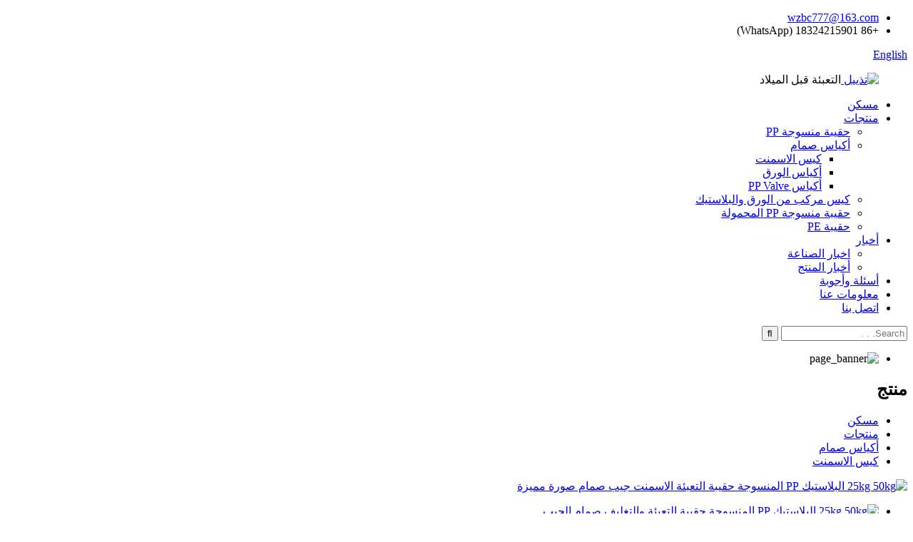

--- FILE ---
content_type: text/html
request_url: http://ar.bcpockets.com/25kg-50kg-plastic-pp-woven-bag-cement-packing-valve-pocket-product/
body_size: 10379
content:
<!DOCTYPE html> <html dir="rtl" lang="ar"> <head> <meta http-equiv="Content-Type" content="text/html; charset=UTF-8" /> <!-- Global site tag (gtag.js) - Google Analytics --> <script async src="https://www.googletagmanager.com/gtag/js?id=UA-233495627-40"></script> <script>
  window.dataLayer = window.dataLayer || [];
  function gtag(){dataLayer.push(arguments);}
  gtag('js', new Date());

  gtag('config', 'UA-233495627-40');
</script>  <title>الصين 25 كجم 50 كجم من البلاستيك PP المنسوجة كيس الأسمنت التعبئة صمام الجيب الصانع والمورد |بايتشوان</title> <meta property="fb:app_id" content="966242223397117" /> <meta name="viewport" content="width=device-width,initial-scale=1,minimum-scale=1,maximum-scale=1,user-scalable=no"> <link rel="apple-touch-icon-precomposed" href=""> <meta name="format-detection" content="telephone=no"> <meta name="apple-mobile-web-app-capable" content="yes"> <meta name="apple-mobile-web-app-status-bar-style" content="black"> <meta property="og:url" content="https://www.bcpockets.com/25kg-50kg-plastic-pp-woven-bag-cement-packing-valve-pocket-product/"/> <meta property="og:title" content="25kg 50kg Plastic PP Woven Bag Cement Packing valve pocket"/> <meta property="og:description" content="Width : From 32cm to 60cm Length : From 40cm to 90cm Bag Top : Internal Valve , External Valve.. Bottom: square bottom Thickness: &gt;=60g/sq.m Width size: &gt;=35cm Length size: &gt;=35cm Color: Maximum 3 colors (Single side) Printing: one side or two sides at buyers requests Surface treat: Plai..."/> <meta property="og:type" content="product"/> <meta property="og:image" content="//cdn.globalso.com/bcpockets/cement-bag-1.jpg"/> <meta property="og:site_name" content="https://www.bcpockets.com/"/> <link href="//cdn.globalso.com/bcpockets/style/global/style.css" rel="stylesheet"> <link href="//cdn.globalso.com/bcpockets/style/public/public.css" rel="stylesheet"> <link href="https://fonts.font.im/css?family=Poppins:300,400,500,600,700" rel="stylesheet"> <link rel="shortcut icon" href="//cdn.globalso.com/bcpockets/favction.png" /> <meta name="author" content="gd-admin"/> <meta name="description" itemprop="description" content="العرض: من 32 سم إلى 60 سم الطول: من 40 سم إلى 90 سم أعلى الكيس: صمام داخلي ، صمام خارجي .. أسفل: قاع مربع سمك:&gt; = 60 جم ​​/ متر مربع حجم العرض:" />  <meta name="keywords" itemprop="keywords" content="كيس الأسمنت مع صمام ، كيس صمام الأسمنت ، كيس دقيق مع صمام ، كيس لحم الخنزير المصنوع من ورق الكرافت ، كيس صمام pe ، كيس صمام PP ، كيس صمام منسوج PP ، كيس صمام ، جيب صمام ، حقيبة اسمنت ، منتجات ، أكياس صمام" />  <link rel="canonical" href="https://www.bcpockets.com/25kg-50kg-plastic-pp-woven-bag-cement-packing-valve-pocket-product/" /> <link href="//cdn.globalso.com/hide_search.css" rel="stylesheet"/><link href="//www.bcpockets.com/style/ar.html.css" rel="stylesheet"/></head> <body> <div class="container">     <!-- web_head start -->  <header class="web_head">     <div class="head_top">       <div class="layout">         <ul class="head_contact"> 			<li><a href="mailto:wzbc777@163.com">wzbc777@163.com</a></li>			<li>+86 18324215901 (WhatsApp)</li>        </ul>         <!--change-language-->            <div class="change-language ensemble">   <div class="change-language-info">     <div class="change-language-title medium-title">        <div class="language-flag language-flag-en"><a href="https://www.bcpockets.com/"><b class="country-flag"></b><span>English</span> </a></div>        <b class="language-icon"></b>      </div> 	<div class="change-language-cont sub-content">         <div class="empty"></div>     </div>   </div> </div> <!--theme316-->          <!--change-language-->        </div>     </div>     <div class="head_bottom">       <nav class="nav_wrap layout">  <figure class="logo"> 	 <a href="/">			<img src="//cdn.globalso.com/bcpockets/footerlogo.png" alt="تذييل"> 				</a> 	<span class="com_name">التعبئة قبل الميلاد</span> </figure>	         <ul class="head_nav">               <li><a href="/">مسكن</a></li> <li class="current-post-ancestor current-menu-parent"><a href="/products/">منتجات</a> <ul class="sub-menu"> 	<li><a href="/pp-woven-bag/">حقيبة منسوجة PP</a></li> 	<li class="current-post-ancestor current-menu-parent"><a href="/valve-bags/">أكياس صمام</a> 	<ul class="sub-menu"> 		<li class="current-post-ancestor current-menu-parent"><a href="/cement-bag/">كيس الاسمنت</a></li> 		<li><a href="/paper-valve-bags/">أكياس الورق</a></li> 		<li><a href="/pp-valve-bags/">أكياس PP Valve</a></li> 	</ul> </li> 	<li><a href="/paper-plastic-compound-bag/">كيس مركب من الورق والبلاستيك</a></li> 	<li><a href="/portable-pp-woven-bag/">حقيبة منسوجة PP المحمولة</a></li> 	<li><a href="/pe-bag/">حقيبة PE</a></li> </ul> </li> <li><a href="/news/">أخبار</a> <ul class="sub-menu"> 	<li><a href="/news_catalog/industry-news/">اخبار الصناعة</a></li> 	<li><a href="/news_catalog/product-news/">أخبار المنتج</a></li> </ul> </li> <li><a href="/faqs/">أسئلة وأجوبة</a></li> <li><a href="/about-us/">معلومات عنا</a></li> <li><a href="/contact-us/">اتصل بنا</a></li>         </ul>         <div class="head-search">            <form action="/search.php" method="get">             <input class="search-ipt" name="s" placeholder="Search. . . " /> 			<input type="hidden" name="cat" value="490"/>             <input class="search-btn" type="submit" value="&#xf002;" />           </form>         </div>       </nav>     </div>   </header>     <!--// web_head end -->  <!-- sys_sub_head -->   <section class="sys_sub_head">     <div class="head_bn_slider">       <ul class="head_bn_items swiper-wrapper">         <li class="head_bn_item swiper-slide"><img src="//cdn.globalso.com/bcpockets/page_banner.jpg" alt="page_banner"></li>       </ul>       <h1 class="pagnation_title">منتج</h1>     </div>     <section class="path_bar">       <ul> 	   <li> <a itemprop="breadcrumb" href="/">مسكن</a></li><li> <a itemprop="breadcrumb" href="/products/" title="Products">منتجات</a> </li><li> <a itemprop="breadcrumb" href="/valve-bags/" title="Valve bags">أكياس صمام</a> </li><li> <a itemprop="breadcrumb" href="/cement-bag/" title="Cement bag">كيس الاسمنت</a> </li></li>       </ul>     </section>   </section>    <!-- page-layout start -->  <section class="web_main page_main">   <div class="layout">         <!-- product info -->       <section class="product-intro">         <div class="product-view" >            <!-- Piliang S-->                     <!-- Piliang E-->                     <div class="product-image"> <a class="cloud-zoom" id="zoom1" data-zoom="adjustX:0, adjustY:0" href="//cdn.globalso.com/bcpockets/cement-bag-1.jpg"> <img src="//cdn.globalso.com/bcpockets/cement-bag-1.jpg" itemprop="image" title="" alt="25kg 50kg البلاستيك PP المنسوجة حقيبة التعبئة الاسمنت جيب صمام صورة مميزة" style="width:100%" /></a> </div>                     <div class="image-additional-wrap">             <div class="image-additional">               <ul class="swiper-wrapper">                                 <li class="swiper-slide image-item current"> <a class="cloud-zoom-gallery item"  href="//cdn.globalso.com/bcpockets/cement-bag-1.jpg" data-zoom="useZoom:zoom1, smallImage://cdn.globalso.com/bcpockets/cement-bag-1.jpg" title=""><img src="//cdn.globalso.com/bcpockets/cement-bag-1.jpg" alt="25kg 50kg البلاستيك PP المنسوجة حقيبة التعبئة والتغليف صمام الجيب" /></a> </li>                                 <li class="swiper-slide image-item"> <a class="cloud-zoom-gallery item"  href="//cdn.globalso.com/bcpockets/cement-bag-8.jpg" data-zoom="useZoom:zoom1, smallImage://cdn.globalso.com/bcpockets/cement-bag-8.jpg" title=""><img src="//cdn.globalso.com/bcpockets/cement-bag-8.jpg" alt="25kg 50kg البلاستيك PP المنسوجة حقيبة التعبئة والتغليف صمام الجيب" /></a> </li>                                 <li class="swiper-slide image-item"> <a class="cloud-zoom-gallery item"  href="//cdn.globalso.com/bcpockets/cement-bag-11.jpg" data-zoom="useZoom:zoom1, smallImage://cdn.globalso.com/bcpockets/cement-bag-11.jpg" title=""><img src="//cdn.globalso.com/bcpockets/cement-bag-11.jpg" alt="25kg 50kg البلاستيك PP المنسوجة حقيبة التعبئة والتغليف صمام الجيب" /></a> </li>                               </ul>               <div class="swiper-pagination swiper-pagination-white"></div>             </div>             <div class="swiper-button-next swiper-button-white"></div>             <div class="swiper-button-prev swiper-button-white"></div>           </div>         </div>         <section class="product-summary"> 		 <h2 class="page_title">25kg 50kg البلاستيك PP المنسوجة حقيبة التعبئة والتغليف صمام الجيب</h2> 	            <div class="product-meta">             <p></p>             <br />                                                 <li><em>مواد:</em>ورق PP / LDPE / BOPP / PE / Kraft (يمكن تخصيصه)</li>                         <li><em>تفاصيل التعبئة:</em>500 قطعة أو 1000 قطعة / بالة</li>                         <li><em>قدرة الوزن :</em>10 كجم - -50 كجم (يمكن تخصيصها)</li>                         <li><em>ميزة:</em>قابلة لإعادة التدوير ، مقاومة للماء</li>                         <li><em>موك:</em>10000 جهاز كمبيوتر شخصى</li>                         <li><em>مكان المنشأ:</em>WenZhou ، ZheJiang ، الصين</li>                         <li><em>اسم العلامة التجارية:</em>التعبئة قبل الميلاد</li>                         <li><em>ميناء:</em>ميناء نينغبو</li>                         <li><em>عرض التسامح:</em>± 10 ملم</li>                         <li><em>يستخدم:</em>تُستخدم حقيبة Block Bottom Valve بشكل شائع للتغليف الأوتوماتيكي وتخزين الأسمنت والمواد اللاصقة للبلاط وعلف الماشية وعلف الحيوانات والمواد الكيميائية والعديد من المنتجات السائبة الجافة الأخرى.أكياس Valve Woven PP هي أكياس يتم إنتاجها لتسهيل تعبئة المنتجات في الكيس وإغلاق الكيس بعد التعبئة.يتم التأكد من إغلاق الأكياس تلقائيًا مع وجود الصمام الموجود على فوهة الكيس بعد التعبئة.</li>                                   </div>           <div class="product-btn-wrap"> <a href="javascript:" onclick="showMsgPop();" class="email">إرسال بريد إلكتروني إلينا</a></div>                  </section>       </section>       <section class="tab-content-wrap product-detail">         <div class="tab-title-bar detail-tabs">           <h2 class="tab-title title current"><span>تفاصيل المنتج</span></h2>                                          <h2 class="tab-title title"><span>علامات المنتج</span></h2>                   </div>         <section class="tab-panel-wrap">           <section class="tab-panel disabled entry">             <section class="tab-panel-content">                                           <div class="fl-builder-content fl-builder-content-1315 fl-builder-content-primary fl-builder-global-templates-locked" data-post-id="1315"><div class="fl-row fl-row-full-width fl-row-bg-none fl-node-62a43bbf0db19" data-node="62a43bbf0db19"> 	<div class="fl-row-content-wrap"> 				<div class="fl-row-content fl-row-full-width fl-node-content"> 		 <div class="fl-col-group fl-node-62a43bbf0de85" data-node="62a43bbf0de85"> 			<div class="fl-col fl-node-62a43bbf0dfce" data-node="62a43bbf0dfce" style="width: 100%;"> 	<div class="fl-col-content fl-node-content"> 	<div class="fl-module fl-module-rich-text fl-node-62a43bbf0edb5" data-node="62a43bbf0edb5" data-animation-delay="0.0"> 	<div class="fl-module-content fl-node-content"> 		<div class="fl-rich-text"> 	<p>العرض: من 32 سم إلى 60 سم<br />الطول: من 40 سم إلى 90 سم<br />قمة الكيس: صمام داخلي ، صمام خارجي ..<br />القاع: مربع القاع<br />السماكة:&gt; = 60 جم ​​/ متر مربع<br />حجم العرض:&gt; = 35 سم<br />حجم الطول:&gt; = 35 سم<br />اللون: بحد أقصى 3 ألوان (جانب واحد)<br />الطباعة: جانب واحد أو وجهان بناءً على طلبات المشترين<br />معالجة السطح: عادي ، مضاد للانزلاق</p> <p><strong>يرجى ملاحظة أن كمية ± 5٪ هي أيضا في التسامح.</strong></p> <h2>مزايا جيوب الصمام المربعة السفلية</h2> <p>1. الهيكل الميكانيكي معقول ، متانة عالية<br />2. تكلفة منخفضة<br />3. أداء بيئي جيد<br />4. تحسين كفاءة إنتاج الأكياس<br />5. تحسين استقرار التراص<br />6. الاستفادة الكاملة من سعة التخزين<br />7. الاعتماد القوي على الذات<br />8. من السهل التعرف عليها<br />نظرًا لأن الجزء السفلي من الكيس متصل بجزء سفلي إضافي ، فمن السهل العثور عليه والتعرف عليه بعد طباعة العلامة التجارية ، وله وظيفة الزخرفة والإعلان.</p> </div>	</div> </div>	</div> </div>	</div> 		</div> 	</div> </div><div class="fl-row fl-row-full-width fl-row-bg-none fl-node-62bd39e9bcfd4" data-node="62bd39e9bcfd4"> 	<div class="fl-row-content-wrap"> 				<div class="fl-row-content fl-row-full-width fl-node-content"> 		 <div class="fl-col-group fl-node-62bd39e9bd012" data-node="62bd39e9bd012"> 			<div class="fl-col fl-node-62bd39e9bd04f" data-node="62bd39e9bd04f" style="width: 100%;"> 	<div class="fl-col-content fl-node-content"> 	<div class="fl-module fl-module-heading fl-node-62bd39e9bd08c" data-node="62bd39e9bd08c" data-animation-delay="0.0"> 	<div class="fl-module-content fl-node-content"> 		<h3 class="fl-heading"> 		<span class="fl-heading-text">منفعتنا</span> 	</h3>	</div> </div>	</div> </div>	</div>  <div class="fl-col-group fl-node-62bd39e9bd0c9" data-node="62bd39e9bd0c9"> 			<div class="fl-col fl-node-62bd39e9bd107" data-node="62bd39e9bd107" style="width: 100%;"> 	<div class="fl-col-content fl-node-content"> 	<div class="fl-module fl-module-separator fl-node-62bd39e9bd144" data-node="62bd39e9bd144" data-animation-delay="0.0"> 	<div class="fl-module-content fl-node-content"> 		<div class="fl-separator"></div>	</div> </div>	</div> </div>	</div>  <div class="fl-col-group fl-node-62bd39e9bd1be fl-col-group-equal-height fl-col-group-align-center" data-node="62bd39e9bd1be"> 			<div class="fl-col fl-node-62bd39e9bd1fc fl-col-small" data-node="62bd39e9bd1fc" style="width: 50%;"> 	<div class="fl-col-content fl-node-content"> 	<div class="fl-module fl-module-rich-text fl-node-62bd39e9bd181" data-node="62bd39e9bd181" data-animation-delay="0.0"> 	<div class="fl-module-content fl-node-content"> 		<div class="fl-rich-text"> 	<p style="text-align: left;">1.مصنع المخرج ： أكثر من 25 عاما من الخبرة</p> <p style="text-align: left;">2.معدات مهنية ： تكنولوجيا طباعة عالية الجودة</p> <p style="text-align: left;">3. مراقبة الجودة: السلك المسطح لديه أداء جيد وقدرة تحمل قوية</p> <p style="text-align: left;">4. كاملة في المواصفات</p> <p style="text-align: left;">5. تسليم ثابت</p> <p style="text-align: left;">6. الحصول على عينات مجانا</p> </div>	</div> </div>	</div> </div>			<div class="fl-col fl-node-62bd39e9bd239 fl-col-small fl-col-has-cols" data-node="62bd39e9bd239" style="width: 50%;"> 	<div class="fl-col-content fl-node-content"> 	 <div class="fl-col-group fl-node-62bd39e9bd277 fl-col-group-nested" data-node="62bd39e9bd277"> 			<div class="fl-col fl-node-62bd39e9bd2b4" data-node="62bd39e9bd2b4" style="width: 100%;"> 	<div class="fl-col-content fl-node-content"> 	<div class="fl-module fl-module-photo fl-node-62bd39e9bd2f2" data-node="62bd39e9bd2f2" data-animation-delay="0.0"> 	<div class="fl-module-content fl-node-content"> 		<div class="fl-photo fl-photo-align-center" itemscope itemtype="http://schema.org/ImageObject"> 	<div class="fl-photo-content fl-photo-img-jpg"> 				<img class="fl-photo-img wp-image-1463" src="//www.bcpockets.com/uploads/factory.jpg" alt="مصنع" itemprop="image"  /> 		     			</div> 	</div>	</div> </div>	</div> </div>	</div> 	</div> </div>	</div> 		</div> 	</div> </div></div><!--<div id="downaspdf">                     <a title="Download this Product as PDF" href="/downloadpdf.php?id=1315" rel="external nofollow"><span>Download as PDF</span></a>                 </div>-->                            <div class="clear"></div>                                                         <hr>               <li><b>سابق:</b>                 <a href="/factory-5kg-25kg-50kg-rice-flour-bopp-laminated-pp-woven-bag-with-plastic-handle-product/" rel="prev">مصنع 5 كجم 25 كجم 50 كجم دقيق الأرز BOPP مغلفة PP حقيبة منسوجة بمقبض بلاستيكي</a>              </li>               <li><b>التالي:</b>                 <a href="/factory-customized-logo-printing-package-kraft-paper-square-bottom-valve-pocket-ba-product/" rel="next">مصنع مخصص طباعة الشعار حزمة كرافت ورقة مربع أسفل صمام الجيب با</a>              </li>               <hr>                           </section>           </section>                                            <section class="tab-panel disabled entry">             <section class="tab-panel-content">                           </section>           </section>                                                               </section>       </section>         <!-- inquiry form -->        <div class="inquiry-form-wrap">          <script type="text/javascript" src="//www.globalso.site/form.js"></script>           <div class="ad_prompt">اكتب رسالتك هنا وأرسلها إلينا</div>         </div>     </div>     </section>   	 <div class="clear"></div>   <!-- RELATED PRODUCTS -->   <div class="goods-may-like">     <div class="layout">       <div class="index_title_bar">         <h2 class="good_title">منتجات ذات صله</h2>       </div>       <div class="layer-bd">         <div class="swiper-slider">         <ul class="swiper-wrapper">                                       </ul>           <div class="product-pagination swiper-pagination-white"></div>           <div class="navigate_bar wow fadeInRightA">             <div class="navigate_button_prev"></div>             <div class="navigate_button_next"></div>           </div> 		</div>      </div>     </div>   </div>      <!-- web_footer start -->   <footer class="web_footer">     <div class="layout">       <div class="foor_service">         <nav class="foot_item foot_nav wow fadeInLeftA" data-wow-delay=".5s" data-wow-duration=".8s">           <h2 class="fot_tit">شركة</h2>           <ul> 	       <li class="current-post-ancestor current-menu-parent"><a href="/products/">منتجات</a></li> <li><a href="/about-us/">معلومات عنا</a></li> <li><a href="/contact-us/">اتصل بنا</a></li>           </ul>         </nav>         <div class="foot_item foot_contact_item wow fadeInLeftA" data-wow-delay=".7s" data-wow-duration=".8s">           <h2 class="fot_tit">اتصل بنا</h2>           <ul> 			<li class="foot_address">ونزهو BaiChuan صناعة البلاستيك المحدودة</li>			<li class="foot_phone">+86 18324215901 (WhatsApp)</li>			<li class="foot_email"><a href="mailto:wzbc777@163.com">wzbc777@163.com</a></li>          </ul>         </div>         <div class="foot_item foot_company_item wow fadeInRightA" data-wow-delay=".9s" data-wow-duration=".8s">           <figure class="logo"><a href="/style/global/img/footerlogo.png"> 	<img src="https://www.bcpockets.com/style/global/img/footerlogo.png" alt="تذييل">  </a></figure> 			<div class="copyright wow fadeInLeftA" data-wow-delay="1.2s" data-wow-duration=".8s">© حقوق الطبع والنشر - 2010-2022: جميع الحقوق محفوظة. -  ,  ,  ,  ,  ,  , 			</div>  		 <ul class="foot_sns"> 			<li><a target="_blank" href="https://www.facebook.com/deborah.fang.58"><img src="//cdn.globalso.com/bcpockets/sns01.png" alt="بيتشوان"></a></li> 			<li><a target="_blank" href="https://www.youtube.com/channel/UCivcz4POkntMLKi9UiOi0Ug"><img src="//cdn.globalso.com/bcpockets/sns04.png" alt="بيتشوان"></a></li> 	          </ul>         </div>       </div>     </div>   </footer>     <!--// web_footer end -->    </div>    <!--// container end --> <div class="navbar">          <div id="navItem" class="navItem">       <a id="navbar" href="/">         <span class="navItemIcon  H_fontIcon"></span>         <span class="navItemName">مسكن</span>        </a>     </div>               <div id="navItem" class="navItem">       <a id="navbar" href="/products/" >         <span class="navItemIcon  P_fontIcon"></span>         <span class="navItemName">منتجات</span>        </a>     </div>     <div id="navItem" class="navItem">       <a id="navbar" href="/about-us/" >         <span class="navItemIcon  A_fontIcon"></span>         <span class="navItemName">معلومات عنا</span>        </a>     </div>     <div id="navItem" class="navItem">       <a id="navbar" href="/news/" >         <span class="navItemIcon  N_fontIcon"></span>         <span class="navItemName">أخبار</span>        </a>     </div> </div>        <aside class="scrollsidebar" id="scrollsidebar">   <div class="side_content">     <div class="side_list">       <header class="hd"><img src="//cdn.globalso.com/title_pic.png" alt="Inuiry عبر الإنترنت"/></header>       <div class="cont">         <li><a class="email" href="javascript:" onclick="showMsgPop();">ارسل بريد الكتروني</a></li>                                       </div>                   <div class="side_title"><a  class="close_btn"><span>x</span></a></div>     </div>   </div>   <div class="show_btn"></div> </aside> <div class="inquiry-pop-bd">   <div class="inquiry-pop"> <i class="ico-close-pop" onclick="hideMsgPop();"></i>     <script type="text/javascript" src="//www.globalso.site/form.js"></script>   </div> </div>   <script type="text/javascript" src="//cdn.globalso.com/bcpockets/style/global/js/jquery.min.js"></script>  <script type="text/javascript" src="//cdn.globalso.com/bcpockets/style/global/js/common.js"></script> <script type="text/javascript" src="//cdn.globalso.com/bcpockets/style/public/public.js"></script>  <!--[if lt IE 9]> <script src="//cdn.globalso.com/bcpockets/style/global/js/html5.js"></script> <![endif]--> <script>
function getCookie(name) {
    var arg = name + "=";
    var alen = arg.length;
    var clen = document.cookie.length;
    var i = 0;
    while (i < clen) {
        var j = i + alen;
        if (document.cookie.substring(i, j) == arg) return getCookieVal(j);
        i = document.cookie.indexOf(" ", i) + 1;
        if (i == 0) break;
    }
    return null;
}
function setCookie(name, value) {
    var expDate = new Date();
    var argv = setCookie.arguments;
    var argc = setCookie.arguments.length;
    var expires = (argc > 2) ? argv[2] : null;
    var path = (argc > 3) ? argv[3] : null;
    var domain = (argc > 4) ? argv[4] : null;
    var secure = (argc > 5) ? argv[5] : false;
    if (expires != null) {
        expDate.setTime(expDate.getTime() + expires);
    }
    document.cookie = name + "=" + escape(value) + ((expires == null) ? "": ("; expires=" + expDate.toUTCString())) + ((path == null) ? "": ("; path=" + path)) + ((domain == null) ? "": ("; domain=" + domain)) + ((secure == true) ? "; secure": "");
}
function getCookieVal(offset) {
    var endstr = document.cookie.indexOf(";", offset);
    if (endstr == -1) endstr = document.cookie.length;
    return unescape(document.cookie.substring(offset, endstr));
}
var firstshow = 0;
var cfstatshowcookie = getCookie('easyiit_stats');
if (cfstatshowcookie != 1) {
    a = new Date();
    h = a.getHours();
    m = a.getMinutes();
    s = a.getSeconds();
    sparetime = 1000 * 60 * 60 * 24 * 1 - (h * 3600 + m * 60 + s) * 1000 - 1;
    setCookie('easyiit_stats', 1, sparetime, '/');
    firstshow = 1;
}
if (!navigator.cookieEnabled) {
    firstshow = 0;
}
var referrer = escape(document.referrer);
var currweb = escape(location.href);
var screenwidth = screen.width;
var screenheight = screen.height;
var screencolordepth = screen.colorDepth;
$(function($){
   $.get("https://www.bcpockets.com/statistic.php", { action:'stats_init', assort:0, referrer:referrer, currweb:currweb , firstshow:firstshow ,screenwidth:screenwidth, screenheight: screenheight, screencolordepth: screencolordepth, ranstr: Math.random()},function(data){}, "json");
			
});
</script>   <script type="text/javascript">

if(typeof jQuery == 'undefined' || typeof jQuery.fn.on == 'undefined') {
	document.write('<script src="https://www.bcpockets.com/wp-content/plugins/bb-plugin/js/jquery.js"><\/script>');
	document.write('<script src="https://www.bcpockets.com/wp-content/plugins/bb-plugin/js/jquery.migrate.min.js"><\/script>');
}

</script><link rel='stylesheet' id='fl-builder-layout-1315-css'  href='https://www.bcpockets.com/uploads/bb-plugin/cache/1315-layout.css?ver=a03f0d1fc22b6b0eddfbe4a26e2eaabf' type='text/css' media='all' />   <script type='text/javascript' src='https://www.bcpockets.com/uploads/bb-plugin/cache/1315-layout.js?ver=a03f0d1fc22b6b0eddfbe4a26e2eaabf'></script> <script type="text/javascript" src="//cdn.goodao.net/style/js/translator-dropdown.js?ver=1.11"></script><script type="text/javascript">/*<![CDATA[*/var _prisna_translate=_prisna_translate||{languages:["en","fr","es","de","ru","ar","ko","ja","it","pt","ga","da","id","tr","sv","ro","pl","cs","eu","ca","eo","hi","el","ms","sr","sw","th","vi","cy","sk","lv","mt","hu","gl","gu","et","bn","sq","be","nl","tl","is","ht","lt","no","sl","ta","uk","yi","ur","te","fa","mk","kn","iw","fi","hr","bg","az","ka","af","st","si","so","su","tg","uz","yo","zu","pa","jw","kk","km","ceb","ny","lo","la","mg","ml","mi","mn","mr","my","ne","ig","hmn","ha","bs","hy","zh-TW","zh-CN","am","fy","co","ku","ps","lb","ky","sm","gd","sn","sd","xh","haw"],scrollBarLanguages:"15",flags:false,shortNames:true,targetSelector:"body,title",locationWidget:false,location:".transall",translateAttributes:true,translateTitleAttribute:true,translateAltAttribute:true,translatePlaceholderAttribute:true,translateMetaTags:"keywords,description,og:title,og:description,og:locale,og:url",localStorage:true,localStorageExpires:"1",backgroundColor:"transparent",fontColor:"transparent",nativeLanguagesNames:{"id":"Bahasa Indonesia","bs":"\u0431\u043e\u0441\u0430\u043d\u0441\u043a\u0438","my":"\u1019\u103c\u1014\u103a\u1019\u102c\u1018\u102c\u101e\u102c","kk":"\u049a\u0430\u0437\u0430\u049b","km":"\u1797\u17b6\u179f\u17b6\u1781\u17d2\u1798\u17c2\u179a","lo":"\u0e9e\u0eb2\u0eaa\u0eb2\u0ea5\u0eb2\u0ea7","mn":"\u041c\u043e\u043d\u0433\u043e\u043b \u0445\u044d\u043b","tg":"\u0422\u043e\u04b7\u0438\u043a\u04e3","ca":"Catal\u00e0","uz":"O\u02bbzbekcha","yo":"\u00c8d\u00e8 Yor\u00f9b\u00e1","si":"\u0dc3\u0dd2\u0d82\u0dc4\u0dbd","ne":"\u0928\u0947\u092a\u093e\u0932\u0940","pa":"\u0a2a\u0a70\u0a1c\u0a3e\u0a2c\u0a40","cs":"\u010ce\u0161tina","mr":"\u092e\u0930\u093e\u0920\u0940","ml":"\u0d2e\u0d32\u0d2f\u0d3e\u0d33\u0d02","hy":"\u0570\u0561\u0575\u0565\u0580\u0565\u0576","da":"Dansk","de":"Deutsch","es":"Espa\u00f1ol","fr":"Fran\u00e7ais","hr":"Hrvatski","it":"Italiano","lv":"Latvie\u0161u","lt":"Lietuvi\u0173","hu":"Magyar","nl":"Nederlands","no":"Norsk\u200e","pl":"Polski","pt":"Portugu\u00eas","ro":"Rom\u00e2n\u0103","sk":"Sloven\u010dina","sl":"Sloven\u0161\u010dina","fi":"Suomi","sv":"Svenska","tr":"T\u00fcrk\u00e7e","vi":"Ti\u1ebfng Vi\u1ec7t","el":"\u0395\u03bb\u03bb\u03b7\u03bd\u03b9\u03ba\u03ac","ru":"\u0420\u0443\u0441\u0441\u043a\u0438\u0439","sr":"\u0421\u0440\u043f\u0441\u043a\u0438","uk":"\u0423\u043a\u0440\u0430\u0457\u043d\u0441\u044c\u043a\u0430","bg":"\u0411\u044a\u043b\u0433\u0430\u0440\u0441\u043a\u0438","iw":"\u05e2\u05d1\u05e8\u05d9\u05ea","ar":"\u0627\u0644\u0639\u0631\u0628\u064a\u0629","fa":"\u0641\u0627\u0631\u0633\u06cc","hi":"\u0939\u093f\u0928\u094d\u0926\u0940","tl":"Tagalog","th":"\u0e20\u0e32\u0e29\u0e32\u0e44\u0e17\u0e22","mt":"Malti","sq":"Shqip","eu":"Euskara","bn":"\u09ac\u09be\u0982\u09b2\u09be","be":"\u0431\u0435\u043b\u0430\u0440\u0443\u0441\u043a\u0430\u044f \u043c\u043e\u0432\u0430","et":"Eesti Keel","gl":"Galego","ka":"\u10e5\u10d0\u10e0\u10d7\u10e3\u10da\u10d8","gu":"\u0a97\u0ac1\u0a9c\u0ab0\u0abe\u0aa4\u0ac0","ht":"Krey\u00f2l Ayisyen","is":"\u00cdslenska","ga":"Gaeilge","kn":"\u0c95\u0ca8\u0ccd\u0ca8\u0ca1","mk":"\u043c\u0430\u043a\u0435\u0434\u043e\u043d\u0441\u043a\u0438","ms":"Bahasa Melayu","sw":"Kiswahili","yi":"\u05f2\u05b4\u05d3\u05d9\u05e9","ta":"\u0ba4\u0bae\u0bbf\u0bb4\u0bcd","te":"\u0c24\u0c46\u0c32\u0c41\u0c17\u0c41","ur":"\u0627\u0631\u062f\u0648","cy":"Cymraeg","zh-CN":"\u4e2d\u6587\uff08\u7b80\u4f53\uff09\u200e","zh-TW":"\u4e2d\u6587\uff08\u7e41\u9ad4\uff09\u200e","ja":"\u65e5\u672c\u8a9e","ko":"\ud55c\uad6d\uc5b4","am":"\u12a0\u121b\u122d\u129b","haw":"\u014clelo Hawai\u02bbi","ky":"\u043a\u044b\u0440\u0433\u044b\u0437\u0447\u0430","lb":"L\u00ebtzebuergesch","ps":"\u067e\u069a\u062a\u0648\u200e","sd":"\u0633\u0646\u068c\u064a"},home:"\/",clsKey: "3bf380c55f2f34fb99c0c54863ff3e57"};/*]]>*/</script>  </body> </html><!-- Globalso Cache file was created in 0.34897494316101 seconds, on 19-07-22 16:03:00 -->